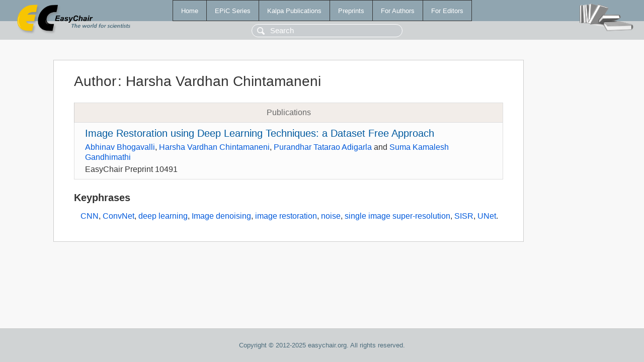

--- FILE ---
content_type: text/html; charset=UTF-8
request_url: https://easychair-www.easychair.org/publications/author/xWlD
body_size: 1172
content:
<!DOCTYPE html>
<html lang='en-US'><head><meta content='text/html; charset=UTF-8' http-equiv='Content-Type'/><title>Author: Harsha Vardhan Chintamaneni</title><link href='/images/favicon.ico' rel='icon' type='image/jpeg'/><link href='/css/cool.css?version=528' rel='StyleSheet' type='text/css'/><link href='/css/publications.css?version=528' rel='StyleSheet' type='text/css'/><script src='/js/easy.js?version=528'></script><script src='/publications/pubs.js?version=528'></script></head><body class="pubs"><table class="page"><tr style="height:1%"><td><div class="menu"><table class="menutable"><tr><td><a class="mainmenu" href="/publications/" id="t:HOME">Home</a></td><td><a class="mainmenu" href="/publications/EPiC" id="t:EPIC">EPiC Series</a></td><td><a class="mainmenu" href="/publications/Kalpa" id="t:KALPA">Kalpa Publications</a></td><td><a class="mainmenu" href="/publications/preprints" id="t:PREPRINTS">Preprints</a></td><td><a class="mainmenu" href="/publications/for_authors" id="t:FOR_AUTHORS">For Authors</a></td><td><a class="mainmenu" href="/publications/for_editors" id="t:FOR_EDITORS">For Editors</a></td></tr></table></div><div class="search_row"><form onsubmit="alert('Search is temporarily unavailable');return false;"><input id="search-input" name="query" placeholder="Search" type="text"/></form></div><div id="logo"><a href="/"><img class="logonew_alignment" src="/images/logoECpubs.png"/></a></div><div id="books"><img class="books_alignment" src="/images/books.png"/></div></td></tr><tr style="height:99%"><td class="ltgray"><div id="mainColumn"><table id="content_table"><tr><td style="vertical-align:top;width:99%"><div class="abstractBox"><h1>Author<span class="lr_margin">:</span>Harsha Vardhan Chintamaneni</h1><table class="epic_table top_margin"><thead><tr><th>Publications</th></tr></thead><tbody><tr><td><div class="title"><a href="/publications/preprint/kmx6">Image Restoration using Deep Learning Techniques: a Dataset Free Approach</a></div><div class="authors"><a href="/publications/author/NKx8">Abhinav Bhogavalli</a>, <a href="/publications/author/xWlD">Harsha Vardhan Chintamaneni</a>, <a href="/publications/author/25x8">Purandhar Tatarao Adigarla</a> and <a href="/publications/author/KxtX">Suma Kamalesh Gandhimathi</a></div><div class="volume">EasyChair Preprint 10491</div></td></tr></tbody></table><h3>Keyphrases</h3><p><a href="/publications/keyword/dFPQ">CNN</a>, <a href="/publications/keyword/ph13">ConvNet</a>, <a href="/publications/keyword/gcfk">deep learning</a>, <a href="/publications/keyword/z97L">Image denoising</a>, <a href="/publications/keyword/KthB">image restoration</a>, <a href="/publications/keyword/sDlf">noise</a>, <a href="/publications/keyword/KNCF">single image super-resolution</a>, <a href="/publications/keyword/cN5w">SISR</a>, <a href="/publications/keyword/tV5L">UNet</a>.</p></div></td></tr></table></div></td></tr><tr><td class="footer">Copyright © 2012-2025 easychair.org. All rights reserved.</td></tr></table></body></html>